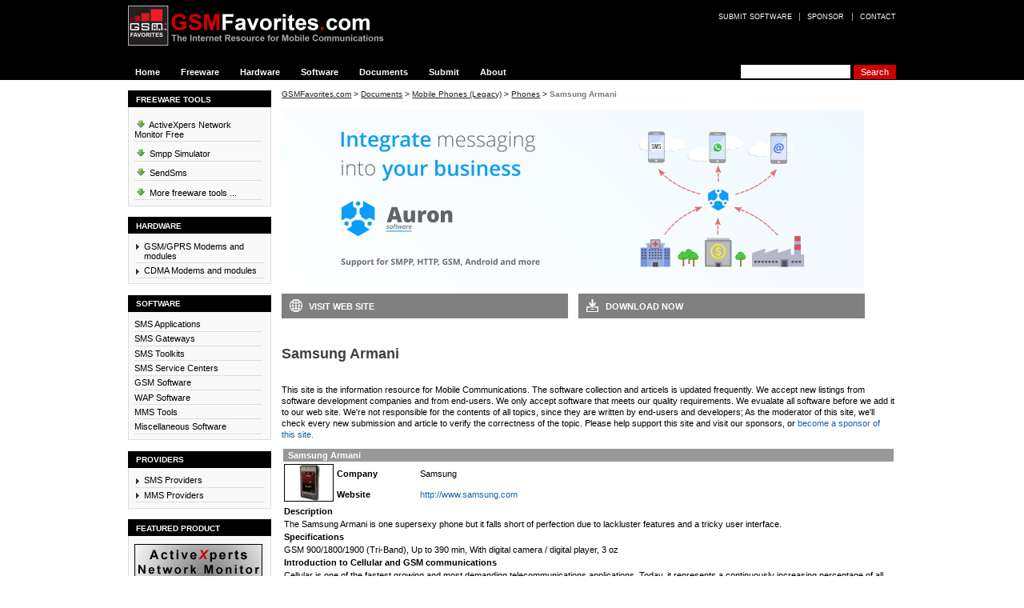

--- FILE ---
content_type: text/html
request_url: https://www.gsmfavorites.com/documents/mobiles/phones/0371/
body_size: 28446
content:
<!DOCTYPE html PUBLIC "-//W3C//DTD XHTML 1.0 Strict//EN" "http://www.w3.org/TR/xhtml1/DTD/xhtml1-strict.dtd"><html>  <head>
  <title>Samsung Armani and Auron SMS Component Software</title>
  <meta name="keywords" content="gsm,sms,gprs,multimedia,software,tools,utilities,pager,paging,vodafone,ericsson,motorola" />
  <meta name="description" content="Mobile cellular phones, including Sony, Ericsson, Nokia, Siemens, Samsung, HTC, Apple, T-Mobile, Asus and more.Compatible with Auron SMS Component Software. Samples included for ASP .NET, MicrosoftVisual Studio, Visual Basic/CSharp .NET, Java, Borland Delphi, Borland C++ builder and more." />
  <meta name="viewport" content="width=device-width, initial-scale=1.0" />
  <meta http-equiv="Content-Type" content="text/html; charset=utf-8" />
  <meta http-equiv="X-UA-Compatible" content="IE=edge" />
  
  <link rel="shortcut icon" href="/favicon.ico" type="image/x-icon"/>
  <link rel="stylesheet" type="text/css" href="/resources/css/gsmfavorites.css" media="screen" />
  <link rel="stylesheet" type="text/css" href="/resources/css/gsmfavorites_print.css" media="print" />
  <link rel="stylesheet" type="text/css" href="/resources/css/gsmfavorites_responsive.css" media="screen" />
  <link rel="stylesheet" type="text/css" href="/resources/css/colorbox.css" media="screen" />

  <script type="text/javascript" src="/resources/js/jquery-1.3.2.min.js"></script>
  <script type="text/javascript" src="/resources/js/jquery.colorbox.js"></script>
  <script type="text/javascript" src="/resources/js/gsmfavorites.js"></script>
  <script type="text/javascript" src="/resources/js/gsmfavorites_responsive.js"></script>
  
    </head>  <body>    <div id="ax_wrapper">              <div id="ax_header" class="ax_clear">        <div id="ax_header_inner" class="ax_clear">          <div id="ax_headernav" class="ax_clear">            <h3 class="ax_nocss">Shortcut Menu</h3>            <ul class="ax_clear">              <li class="ax_first"><a href="/contact/">Contact</a></li>              <li><a href="/sponsor/">Sponsor</a></li>              <li class="ax_last"><a href="/software/submit/">Submit software</a></li>            </ul>          </div><!-- /headernav -->          <div id="ax_branding">            <a href="/" title="GSMFavorites.com home page"><span class="ax_nocss">GSMFavorites.com</span></a>          </div><!-- /branding -->          <div id="ax_header_button" onClick="showHideMenu()">            <!-- ~EMPTY~ -->          </div><!-- /ax_header_button -->                    <div id="ax_printbranding"><!-- reserved for logo img --></div>          <p id="ax_skiptocontents" class="ax_nocss"><a href="#page" title="Skip">Skip</a></p>        </div><!-- /header inner -->      </div><!-- /header -->      <div id="ax_navigation" class="ax_clear">        <div id="ax_navigation_inner">          <p class="ax_nocss">Main Navigation</p>          <ul id="ax_mainnav" class="ax_clear">            <li><a href="/">Home</a></li>            <li><a href="/freeware/">Freeware</a></li>            <li><a href="/hardware/">Hardware</a><span onclick="showHideSubMenu('#ax_menuitem_products')">&nbsp;</span>              <ul id="ax_menuitem_products">                <li><a href="/gsmhardware/#modems">GSM/GPRS Modems</a></li>                <li><a href="/gsmhardware/#modules">GSM/GPRS Modules</a></li>                <li><a href="/cdmahardware/#modems">CDMA Modems</a></li>                <li><a href="/cdmahardware/#modules">CDMA Modules</a></li>              </ul>            </li>            <li><a href="/software/">Software</a><span onclick="showHideSubMenu('#ax_menuitem_software')">&nbsp;</span>              <ul id="ax_menuitem_software">                <li><a href="/software/smsapp/">SMS Applications</a></li>                <li><a href="/software/smsgw/">SMS Gateways</a></li>                <li><a href="/software/smstoolkit/">SMS Toolkits</a></li>                <li><a href="/software/smsc/">SMS Service Centers</a></li>                <li><a href="/software/gsm/">GSM Software</a></li>                <li><a href="/software/wap/">WAP Software</a></li>                <li><a href="/software/mmstools/">MMS Tools</a></li>                <li><a href="/software/miscellaneous/">Miscellaneous Software</a></li>              </ul>            </li>            <li><a href="/documents/">Documents</a><span onclick="showHideSubMenu('#ax_menuitem_documents')">&nbsp;</span>              <ul id="ax_menuitem_documents">                <li><a href="/documents/introduction/">Introduction to GSM</a></li>                <li><a href="/documents/bluetooth/">Bluetooth</a></li>                <li><a href="/documents/glossary/">Glossaries</a></li>                <li><a href="/documents/gprs/">GPRS</a></li>                <li><a href="/documents/java/">Java</a></li>                <li><a href="/documents/mms/">MMS</a></li>                <li><a href="/documents/mobiles/">Mobile Phones</a></li>                <li><a href="/documents/sms/">SMS</a></li>                <li><a href="/documents/rfcs/">RFC's</a></li>                <li><a href="/documents/wap/">WAP</a></li>              </ul>            </li>            <li><a href="/submit/">Submit</a><span onclick="showHideSubMenu('#ax_menuitem_submit')">&nbsp;</span>              <ul id="ax_menuitem_submit">                <li><a href="/software/submit/">Submit Software</a></li>                <li><a href="/articles/submit/">Submit Article</a></li>              </ul>            </li>                        <li><a href="/sponsor/">About</a><span onclick="showHideSubMenu('#ax_menuitem_about')">&nbsp;</span>              <ul id="ax_menuitem_about">                <li><a href="/sponsor/">Sponsor</a></li>                <li><a href="/linktous/">Link to us</a></li>                <li><a href="/contact/">Contact us</a></li>              </ul>            </li>          </ul>                   <div id="ax_quicksearch">            <form name="formSearch" action="/inc/Default.asp" method="post">              <input class="ax_inputfield" type="text" maxlength="255" name="txtQuery" />              <input class="ax_button" type="submit" id="ax_btn" name="btnSearch" value="Search" />            </form>          </div><!-- /quicksearch -->        </div><!-- /navigation_inner -->        </div><!-- /navigation -->              <div id="ax_contents" class="ax_clear">        <div id="ax_contents_inner">          <div id="ax_sidebar">            


  <div class="ax_subnav ax_clear">
    <h3><span><b>Freeware Tools</b></span></h3>
    <ul>
    
      <li><a href="/freeware/?idProduct=0"><img src="/resources/img/icons/download_small.png" />&nbsp;ActiveXpers Network Monitor Free</a></li>        
       
      <li><a href="/freeware/?idProduct=109"><img src="/resources/img/icons/download_small.png" />&nbsp;Smpp Simulator</a></li>        
       
      <li><a href="/freeware/?idProduct=102"><img src="/resources/img/icons/download_small.png" />&nbsp;SendSms</a></li>        
         
      <li><a href="/freeware/"><img src="/resources/img/icons/download_small.png" />&nbsp;More freeware tools ...</a></li>        
    </ul>
  </div><!-- /mainnav -->  
      
      
  <!-- ////////////////////////////////////////////////////////////////////////////////////////////////////////////////////////////////////////////////////// -->
  <div class="ax_harmonica ax_clear">
    <h3><span>Hardware</span></h3>
    <dl>
      <dt><a href="#gsmhardware">GSM/GPRS Modems and modules</a></dt>    
      <dd>
        <ul>
          <li><a href="/gsmhardware/#modems">List of GSM/GPRS Modems</a></li>
          <li><a href="/gsmhardware/#modules">List of GSM/GPRS Modules</a></li>
        </ul>
      </dd>
      <dt><a href="#gsmhardware">CDMA Modems and modules</a></dt>    
      <dd>
        <ul>
          <li><a href="/cdmahardware/#modems">List of CDMA Modems</a></li>
          <li><a href="/cdmahardware/#modules">List of CDMA Modules</a></li>
        </ul>
      </dd>
    </dl>
  </div><!-- /harmonica -->


  <!-- ////////////////////////////////////////////////////////////////////////////////////////////////////////////////////////////////////////////////////// -->
  <div class="ax_subnav ax_clear">
    <h3><span>Software</span></h3>
    <ul> 
      <li><a href="/software/smsapp/">SMS Applications</a></li>  
      <li><a href="/software/smsgw/">SMS Gateways</a></li>   
      <li><a href="/software/smstoolkit/">SMS Toolkits</a></li>
      <li><a href="/software/smsc/">SMS Service Centers</a></li>
      <li><a href="/software/gsm/">GSM Software</a></li>
      <li><a href="/software/wap/">WAP Software</a></li>
      <li><a href="/software/mmstools/">MMS Tools</a></li>
      <li><a href="/software/miscellaneous/">Miscellaneous Software</a></li>
    </ul>
  </div><!-- /harmonica -->
  
  <!-- ////////////////////////////////////////////////////////////////////////////////////////////////////////////////////////////////////////////////////// -->
  <div class="ax_harmonica ax_clear">
    <h3><span>Providers</span></h3>
    <dl>
      <dt><a href="/providers/sms">SMS Providers</a></dt>
      <dd>
        <ul>
          <li><a href="/providers/sms/introduction/">Introduction</a></li>
          <li><a href="/providers/sms/high/">Bulk SMS Providers</a></li>
          <li><a href="/providers/sms/low/">Dial-up SMS Providers</a></li>
        </ul>
      </dd>
      <dt><a href="/providers/mms">MMS Providers</a></dt>
      <dd>
        <ul>
          <li><a href="/providers/mms/introduction/">Introduction</a></li>
          <li><a href="/providers/mms/mm1/">MM1/GPRS Providers</a></li>
        </ul>
      </dd>
    </dl>
    
  </div><!-- /general -->
    
  <!-- ////////////////////////////////////////////////////////////////////////////////////////////////////////////////////////////////////////////////////// -->
  <div class="ax_subnav ax_clear">
    <h3><span>Featured Product</span></h3>
    <ul>
      <li>
        <a href="https://www.activexperts.com/network-monitor/" target="_blank" class="ax_speca">
        <img width="160" height="80" border="0" align="left" src="/banners/images/activexperts-network-monitor-160x80-1.gif" />
      </a>  
      </li>
    </ul>
  </div><!-- /general -->  

  
   
  <!-- ////////////////////////////////////////////////////////////////////////////////////////////////////////////////////////////////////////////////////// -->
  <div class="ax_harmonica ax_clear">
    <h3><span>Documents</span></h3>
    <dl>
      <dt><a href="#documents/introduction">Introductions to GSM</a></dt>
      <dd>
        <ul>
          <li><a href="/documents/introduction/mobile/">Mobile Communications</a></li>
          <li><a href="/documents/introduction/gsm/">GSM Communications</a></li>
        </ul>
      </dd>
      
      <dt><a href="#documents/bluetooth">Bluetooth</a></dt>
      <dd>
        <ul>
          <li><a href="/documents/bluetooth/introduction/">Introduction to Blootooth</a></li>
          <li><a href="/documents/bluetooth/history/">History of Bluetooth</a></li>
          <li><a href="/documents/bluetooth/works/">How Bluetooth works</a></li>
          <li><a href="/documents/bluetooth/radio/">Bluetooth Short Range Radio</a></li>
          <li><a href="/documents/bluetooth/compared/">Compared to wireless</a></li>
          <li><a href="/documents/bluetooth/faq/">Bluetooth FAQ</a></li>
        </ul>
      </dd>

      <dt><a href="#documents/glossary">Glossaries</a></dt>
      <dd>
        <ul>
          <li><a href="/documents/glossary/smsgsm/">SMS and GSM Glossary</a></li>
          <li><a href="/documents/glossary/mobile/">Mobile Communications</a></li>
          <li><a href="/documents/glossary/mobilede/">Mobile Communications (DE)</a></li>
        </ul>
      </dd>

      <dt><a href="#documents/gprs">GPRS</a></dt>
      <dd>
        <ul>
          <li><a href="/documents/gprs/">Introduction to GPRS</a></li>
        </ul>
      </dd>

      <dt><a href="#documents/java">Java</a></dt>
      <dd>
        <ul>
          <li><a href="/documents/java/tutorial/">Java Tutorial</a></li>
          <li><a href="/documents/java/samples/">Java Samples (1)</a></li>
          <li><a href="/documents/java/samples2/">Java Samples (2)</a></li>
        </ul>
      </dd>

      <dt><a href="#documents/mms">MMS</a></dt>
      <dd>
        <ul>
          <li><a href="/documents/mms/">Introduction to MMS</a></li>
        </ul>
      </dd>

      <dt><a href="#documents/mobiles">Mobile Phones</a></dt>
      <dd>
        <ul>
          <li><a href="/documents/mobiles-2012/">List of mobile phones</a></li>
           <li><a href="/documents/mobiles/">List of mobile phones(Legacy)</a></li>
        </ul>
      </dd>

      <dt><a href="/documents/sms">SMS</a></dt>
      <dd>
        <ul>
          <li><a href="/documents/sms/introduction/">Introduction</a></li>
          <li><a href="/documents/sms/pdutext/">PDU and Text Mode</a></li>
          <li><a href="/documents/sms/packetformat/">SMS Packet Format</a></li>
          <li><a href="/documents/sms/tap/">SMS TAP protocol</a></li>
          <li><a href="/documents/sms/faq/">Faq and Glossary</a></li>
          <li><a href="/documents/sms/smscintro/">SMSC Introduction</a></li>
        </ul>
      </dd>

      <dt><a href="/#documents/rfcs">RFC's</a></dt>
      <dd>
        <ul>
          <li><a href="/documents/rfcs/">List of RFC's</a></li>
        </ul>
      </dd>
      
      <dt><a href="#documents/wap">WAP</a></dt>
      <dd>
        <ul>
          <li><a href="/documents/wap/">Introduction to WAP</a></li>
        </ul>
      </dd>

    </dl>
    
  </div><!-- /general -->

  <!-- ////////////////////////////////////////////////////////////////////////////////////////////////////////////////////////////////////////////////////// -->
  <div class="ax_subnav ax_clear">
    <h3><span>Articles &amp;</span></h3>
    <h3><span>Press Releases</span></h3>
    <ul>
      <li><a href="/articles/">Articles</a></li>
      <li><a href="/press/">Press releases</a></li>
    </ul>
  </div><!-- /general -->


          </div>          <div id="ax_page">                        <div id="ax_crumbtrail" class="ax_clear">              <p class="ax_nocss">You are here:</p>              <a href="/"> <u>GSMFavorites.com</u></a> > <a href="/documents/"> <u>Documents</u></a> > <a href="/documents/mobiles/"> <u>Mobile Phones (Legacy)</u></a> > <a href="/documents/mobiles/phones/"> <u>Phones</u></a> > <b>Samsung Armani</b>            </div><!-- /crumbtrail -->                        <!-- /// P A G E   O P E N /// -->            

  <div class="ax_downloads ax_clear">
  
    <a href="https://www.auronsoftware.com/products/sms-server/" target="_blank">
      <img src="/banners/images/008-728x224.jpg" alt="" />
      
    </a>
      
    
    <ul>
      
        <li class="ax_btmanualhtm"><a target="_blank" href="https://www.auronsoftware.com/products/sms-server/">Visit Web Site</a></li>
      
        <li class="ax_btdownload last"><a target="_blank" href="https://www.auronsoftware.com/download/">Download Now</a></li>
      
    </ul>  
    
  </div><!-- /downloads -->



<h1>Samsung Armani</h1>


  <p>
  This site is the information resource for Mobile Communications.
  The software collection and articels is updated frequently. We accept new listings from software development companies and from end-users. We only accept software that meets our quality requirements. We evualate all software before we add it to our web site. We're not responsible for the contents of all topics, since they are written by end-users and developers; As the moderator of this site, we'll check every new submission and article to verify the correctness of the topic.
  Please help support this site and visit our sponsors, or <a href="/sponsor">become a sponsor of this site.</a>
  </p>

  <table>		
    <thead>
      <tr>
        <th colspan="3">
          Samsung Armani
        </th>
      </tr>
    </thead>
			
    <tbody>
      <tr>
        <td width="61" height="45" rowspan="3">
          <img src="/images/mobiles/76cca7b3-0760-409d-91d1-dacc0a7ed005.jpg" alt="images" border="1" />
        </td>
        
      </tr>
      <tr>
        <th width="100">Company</th>  <td>Samsung</td>
      </tr>	
      <tr>
        
        <th>Website</th>  <td><a href="http://www.samsung.com" target="_blank">http://www.samsung.com</a></td>
        
      </tr>	

      <tr><th colspan="3">Description</th></tr>
      <tr><td colspan="3"> The Samsung Armani is one supersexy phone but it falls short of perfection due to lackluster features and a tricky user interface.</td></tr>

      <tr><th colspan="3">Specifications</th></tr>
      <tr><td colspan="3"> GSM 900/1800/1900 (Tri-Band), Up to 390 min, With digital camera / digital player, 3 oz</td></tr>

      <tr><th colspan="3">Introduction to Cellular and GSM communications</th></tr>
      <tr>
        <td colspan="3">
        Cellular is one of the fastest growing and most demanding telecommunications applications. Today, it represents a continuously 
        increasing percentage of all new telephone subscriptions around the world. Currently there are more than 45 million cellular 
        subscribers worldwide, and nearly 50 percent of those subscribers are located in the United States. It is forecasted that 
        cellular systems using a digital technology will become the universal method of telecommunications. By the year 2005, 
        forecasters predict that there will be more than 100 million cellular subscribers worldwide.<br>
        <a href="/documents/introduction">More &raquo;</a>
        </td>
      </tr>
      
      <tr><th colspan="3">GSM/GPRS modems and modules</th></tr>
      <tr>
        <td colspan="3">
        A GSM modem is a wireless modem that works with a GSM wireless network. A wireless modem behaves like a dial-up modem. The 
        main difference between them is that a dial-up modem sends and receives data through a fixed telephone line while a wireless 
        modem sends and receives data through radio waves. A GSM modem can be an external device or a PC Card / PCMCIA Card. 
        Typically, an external GSM modem is connected to a computer through a serial cable or a USB cable. A GSM modem in the form 
        of a PC Card / PCMCIA Card is designed for use with a laptop computer. It should be inserted into one of the PC Card / PCMCIA 
        Card slots of a laptop computer. Like a GSM mobile phone, a GSM modem requires a SIM card from a wireless carrier in order to 
        operate.<br>
        <a href="/gsmhardware">More &raquo;</a>
        </td>
      </tr>

      <tr><th colspan="3">Mobile Phones</th></tr>
      <tr>
        <td colspan="3">
        Cellular phone customers clearly have many different service choices that they did not have several years ago. Furthermore, it 
        is inevitable that as the technology evolves, the quality of service will increase and the equipment cost will decrease. Older 
        technologies will become cheaper as newer technologies are introduced to the global market.<br>
        <a href="/documents/mobiles">More &raquo;</a>
        </td>
      </tr>	

      <tr><th colspan="3">Short Message Service (SMS)</th></tr>
      <tr>
        <td colspan="3">
        The Short Message Service (SMS) allows text messages to be sent and received to and from mobile telephones. The text can 
        comprise words or numbers or an alphanumeric combination. SMS was created as part of the GSM Phase 1 standard. The first short 
        message is believed to have been sent in December 1992 from a PC to a mobile phone on the Vodafone GSM network in the UK. Each 
        short message is up to 160 characters in length when Latin alphabets are used, and 70 characters in length when non-Latin 
        alphabets such as Arabic and Chinese are used.<br>
        <a href="/documents/sms">More &raquo;</a>
        </td>
      </tr>	

      <tr><th colspan="3">Multimedia Messaging Service (MMS)</th></tr>
      <tr>
        <td colspan="3">
        Multimedia Messaging Service (MMS) is also called media messaging and picture messaging. The range of names are matched only 
        by the range of possibilities that mms gives the user. It is now possible to send photos, sound and animations to other mobile 
        users. no longer will you have to use a :-) face to show your happiness. You can simply take a picture and send it to a friend 
        with a compatible mobile.<br>				
        <a href="/documents/mms">More &raquo;</a>
        </td>
      </tr>	
      
      <tr><th colspan="3">SMS and MMS Providers</th></tr>
      <tr>
        <td colspan="3">
        SMS messages are transferred between mobile phones via a Short Message Service Center. The SMSC is software that resides in 
        the operators network and manages the processes including queuing the messages, billing the sender and returning receipts if 
        necessary.
        An MMS message can contain any combination of graphics, photographic imagery and audio. Multimedia Messaging Service (MMS) is 
        an end-to-end solution enabling operators to deliver a rich MMS experience to customers.<br>				
        <a href="/providers">More &raquo;</a>
        </td>
      </tr>

      <tr><th colspan="3">General Packet Radio Service (GPRS)</th></tr>
      <tr>
        <td colspan="3">
        General Packet Radio Service (GPRS) enabled networks offer 'always-on', high capacity, internet-based content and packet-based 
        data services. By being 'always-on', users do not need to dial up for internet access like they do when using wap. This 
        enables services such as colour internet browsing, e-mail on the move, powerful visual communications, multimedia messages 
        and location-based services all through the handset. Although not as powerful as 3g, gprs offers a cost effective alternative 
        that can transform the world of communication.<br>				
        <a href="/documents/gprs">More &raquo;</a>
        </td>
      </tr>	
      
      <tr><th colspan="3">Bluetooth</th></tr>
      <tr>
        <td colspan="3">
        Bluetooth wireless technology revolutionizes the communication market by providing freedom from wired connections, in effect 
        creating a world without wires. This technology enables users to link between computers, mobile phones, portable handheld 
        devices, and provide connectivity to the internet.<br>					
        <a href="/documents/bluetooth">More &raquo;</a>
        </td>
      </tr>	

      <tr><th colspan="3">Java</th></tr>
      <tr>
        <td colspan="3">
        Java is a computer language and software platform (like windows, for example). the benefit of java applications is can be 
        created on one device but used on a variety of others such as computers, television and mobile phones. With classic arcade and 
        latest title games now available for java enabled phones, mobile phones have been transformed in to much more than a 
        communication device.<br>			
        <a href="/documents/java">More &raquo;</a>
        </td>
      </tr>

      <tr><th colspan="3">Mobile Communications Software</th></tr>
      <tr>
        <td colspan="3">
        There are many mobile communication software packages available today. We collected the best software and grouped them in 
        different cateogries<br>	
        <a href="/software">More &raquo;</a>
        </td>
      </tr>
    </tbody>
  </table>
		
	            <!-- /// P A G E   C L O S E /// -->                    </div><!-- /page -->        </div><!-- /contents_inner -->      </div><!-- /contents -->            <div id="ax_footer">        <div id="ax_footer_inner">          <div id="ax_footer_content">            <div class="ax_column">              <p><b>Featured Products</b></p>              <ul>                <li><a href="https://www.auronsoftware.com/products/sms-server/" target="_blank"><span style="color: #096efb;">Auron</span> SMS Server</a></li>                <li><a href="https://www.auronsoftware.com/products/sms-component/" target="_blank"><span style="color: #096efb;">Auron</span> SMS Component</a></li>                <li><a href="https://www.activexperts.com/serial-port-component/" target="_blank">Active<span class="ax_x">X</span>perts Serial Port Component</a></li>                <li><a href="http://www.bulksms.com/countries/u/united-kingdom" target="_blank">Bulk SMS Gateway</a></li>              </ul>              <p><b>Bulk SMS Gateway</b></p>              <ul>                <li><a href="http://www.bulksms.com/countries/u/united-kingdom" target="_blank">SMS Gateway UK</a></li>              </ul>            </div><!-- /ax_column -->                        <div class="ax_column">              <p><b>Resources</b></p>              <ul>                <li><a href="/software/submit/">Submit Software</a></li>                <li><a href="/articles/submit/">Submit Article</a></li>              </ul>            </div><!-- /ax_column -->            <div class="ax_column">              <p><b>Related websites</b></p>              <ul>                <li>                  <a target="_blank" href="https://www.adminfavorites.com/">AdminFavorites.com</a><br />                  <small>Internet resource for ICT administrators and operators.</small>                </li>                <li>                  <a target="_blank" href="https://www.monitortools.com/">MonitorTools.com</a><br />                  <small>Internet resource for ICT administrators and operators.</small>                </li>                <li>                  <a target="_blank" href="https://www.smssolutions.net/">SMSSolutions.net</a><br />                  <small>Internet resource for mobile communication software.</small>                </li>              </ul>            </div><!-- /ax_column -->                        <div class="ax_column">              <p><b>&nbsp;</b></p>              <ul>                <li>                  <a target="_blank" href="https://www.windowsdevelopment.com/">WindowsDevelopment.com</a><br />                  <small>Internet Resource for Windows development software.</small>                </li>                <li>                  <a target="_blank" href="https://www.windowsmanagement.com/">WindowsManagement.com</a><br />                  <small>Internet Resource for Windows management software.</small>                </li>                <li>                  <a target="_blank" href="https://www.windowsshareware.com/">WindowsShareware.com</a><br />                  <small>Internet Resource for Windows shareware software.</small>                </li>                <li>                  <a target="_blank" href="https://www.windowstoolkits.com/">WindowsToolkits.com</a><br />                  <small>Internet Resource for Windows toolkit software.</small>                </li>              </ul>            </div><!-- /ax_column -->                                  </div><!-- /ax_footer_content -->                    <div id="ax_footer_menu">            <p class="ax_nocss">Footer Navigation</p>            <ul>              <li class="ax_first"><a href="/contact/">Contact Us</a></li>              <li><a href="/sitemap/">Sitemap</a></li>              <li><a href="/termsofuse/">Terms of Use</a></li>              <li><a href="/privacypolicy/">Privacy Policy</a></li>              <li class="ax_last">&copy; 1995-2026                 <a href="#header" title="Top"><b>GSM<span id="ax_brandingtext">Favorites</span>.com</b></a>                 All rights reserved.</li>            </ul>          </div><!-- /footernav -->          <div id="ax_developedby"><a href="http://www.gxpmedia.com/" target="_blank">Developed by GXPMEDIA.COM</a></div><!-- /ax_developedby -->                            </div><!-- /ax_footer_inner -->      </div><!-- /footer -->          </div><!-- Wrapper -->  </body> </html>

--- FILE ---
content_type: text/css
request_url: https://www.gsmfavorites.com/resources/css/gsmfavorites.css
body_size: 30788
content:
body {
  padding:0; 
  margin:0;
  text-align:center; /* center IE5.5 > */
  font:83% Verdana, Arial, Helvetica, sans-serif;
  background:#fff;
  
  /* Fixes for mobile browsers text size */
  -webkit-text-size-adjust: 100%;
  -moz-text-size-adjust: 100%;
  -ms-text-size-adjust: 100%;
  text-size-adjust: 100%;    
}


/* === RESETS ====================================================== */
.ax_nocss { display:none; }

a img {
  color:#000;
  border:0;
  padding:0;
} /* set image border to zero */

a:active,
a:focus { outline:0; } /* remove firefox link border */

textarea { overflow:auto; } /* remove textarea scrollbar in ie */

* html table { font-size: 100%; } /* for IE 5.5 */

#ax_page a[name] { padding:0; } /* firefox 3 / safari 3 */

#ax_printbranding { display:none; }

.ax_clear { min-height:0; }

.ax_clear:after {
  content:".";
  display:block;
  clear:both;
  visibility:hidden;
  height:0;
  line-height:0%;
}

* html .ax_clear { height:1%; }

/* //////////////////////////////////////////////////////////////////////////////////////////////////// */

/* === WRAPPER ===================================================== */

#ax_wrapper {
  margin:0 auto;
  padding:0; 
  width:100%;
  text-align:left;
}

/* === HEADER ====================================================== */

#ax_header {
  margin:0;
  padding:0; 
  height:80px;
  background:#000;
}

#ax_header_inner {
  margin:0 auto;
  padding:0; 
  width:960px;
}

h1#ax_branding { 
  display:inline;
  float:left; 
  margin:0;
  padding:.4em 0 0 0; 
}

#ax_branding a {
  float:left;
  display:block;
  margin:.5em 0;
  padding:0; 
  width:350px; 
  height:50px;
  font-weight:normal;
  text-decoration:none;
  background:url("/resources/img/branding.png") no-repeat;
}

/* === HEADER MENU ================================================= */

#ax_headernav {
  display:inline;
  float:right; 
  margin:.7em 0;
  padding:.5em 0 .65em; 
  width:25em;
  text-transform:uppercase;
  background:url("../img/mininav_bg.png") no-repeat scroll 100% 
}

#ax_headernav ul,
#ax_headernav li {
  display:inline;
  float:right; 
  margin:0;
  padding:0; 
}

#ax_headernav a {
  display:block;
  margin:0;
  padding:0 1em; 
  color:#fff;
  font-size:.7em;
  text-decoration:none;
  border-left:1px solid #999;
}

#ax_headernav li.ax_first a { 
  padding:0 0 0 1em;
}

#ax_headernav li.ax_last a { 
  border:none; 
}

#ax_headernav a:hover { 
  text-decoration:underline; 
}


/* === NAVIGATION ================================================== */

#ax_navigation {
  margin:0;
  position:relative;
  background:#000;
}

#ax_navigation_inner {
  margin:0 auto;
  width:960px;
}

ul#ax_mainnav {
  display:inline;
  float:left; 
  clear:both;
  margin:0;
  padding:0; 
  font-size:.85em;
  font-family:Arial, Verdana, Helvetica, Sans;
}

#ax_mainnav ul {
  display:inline;
  float:left; 
  margin:0;
  padding:0; 
}

#ax_mainnav li {
  display:inline;
  float:left; 
  margin:0 .5em 0 0;
  padding:0; 
}

#ax_mainnav li.ax_last { 
  background:none; 
}

#ax_mainnav a {
  display:block;
  margin:0;
  padding:.35em 1em .35em .8em; 
  text-align:center;
  font-weight:normal;
  text-decoration:none;
  font-weight:bold;
  color:#fff;
}

#ax_mainnav span {
display:none;
 
}

#ax_mainnav span.ax_mobile {
  height:0;
  display:none;
}

#ax_mainnav a:hover {
  background:#c00;
}

#ax_mainnav li.ax_last a {
  border-right:none; 
}

#ax_mainnav li ul {
  padding:.5em; 
  margin:0;
  position:absolute;
  visibility:hidden;
  font-size:.95em;
  color:#333;
  border-left:1px solid #ddd;
  border-right:1px solid #ddd;
  border-bottom:1px solid #ddd;
  background:#f9f9f9;
}

#ax_mainnav li:hover ul { 
  display:block; 
}

#ax_mainnav li ul li { 
  display:inline;
  float:none; 
  margin:0;
  padding:0; 
  color:#333;
}

#ax_mainnav .ax_title { 
  font-weight:bold; 
  list-style-type:none;
}

#ax_mainnav li ul li a {
  margin:0;
  padding:.2em .5em; 
  width:12em;
  font-weight:normal;
  color:#000;
  background:#none;
  text-align:left;
}

#ax_mainnav li ul li a:hover,
#ax_mainnav li.ax_last ul li a:hover {
  color:#335473;
  background:#dfe4f7;
  text-decoration:none;
}


/* === QUICKSEARCH ================================================= */

#ax_quicksearch {
  display:inline; 
  float:right;
  margin:.1em 0 0 0;
}

#ax_quicksearch form {
  padding:0; margin:0;
}

#ax_quicksearch .ax_inputfield {
  width:10em;
  font-size:1em;
  border:0 none;
  background:#fff;
}

#ax_quicksearch .ax_button {
  padding:.1em;
  margin:0;
  color:#fff;
  font-size:0.8em;
  width:5em;
  height:1.7em;
  border:1px solid #c00;
  vertical-align:top;
  background:#c00;
  cursor:pointer;
}

#ax_quicksearch .ax_button:active, 
#ax_quicksearch .ax_button:hover {
  border:1px solid #909090;
  background:#909090;
}

/* === CONTENTS ==================================================== */

#ax_contents {
  padding:0 0 1em 0; 
  margin:0;
  min-height:50em;
}

#ax_contents_inner {
  margin:0 auto;
  width:960px;
}

#ax_contents h1,
#ax_contents h2 { 
  font-weight:normal;
}


/* === CONTENT ================================================= */

#ax_content { 
  background:url("../img/page_bg.png") repeat-x; 
}


/* === SIDEBAR ===================================================== */

#ax_sidebar {
  clear:both;
  display:inline;
  float:left; 
  margin:0;
  padding:0; 
  width:13.5em;
}

#ax_sidebar h3 {
  margin:0;
  padding:.5em 1em .5em 0; 
  font-size:.78em;
  background:#000;
  text-transform:uppercase;
}

#ax_sidebar h3 span {
  padding:.25em 0 .25em 1em;
  color:#fff;
}


/* === HARMONICA =================================================== */

.ax_harmonica {
  padding:0; 
  margin:1em 0 0 0;
  background:#FFF;
}

.ax_harmonica dl {
font-weight:normal;
  margin:0;
  padding:.5em .2em; 
  border-left:1px solid #ddd; 
  border-right:1px solid #ddd;
  border-bottom:1px solid #ddd;   
  background:#f9f9f9;  
}

.ax_harmonica dt {
  margin:0 .5em;
  padding:0 0 0 1em; 
  font-size:.8em;
  background:url("../img/bullet3.png") 0 .3em no-repeat;
  border-bottom:1px solid #ddd;
}

.ax_special{
  background:none;
  border-left:1px solid #ccc;
  border-right:1px solid #ccc;
  border-bottom:1px solid #ccc;
  text-align:center;
}


.ax_harmonica dt a {
  display:block;
  padding:0; 
  margin:.25em 0;
  font-weight:normal;
  cursor:pointer;
  color:#000;
  text-decoration:none;
}

.ax_harmonica dt a:hover {
  color:#c00;
  text-decoration:none;
  background:#e5e5e5;
}

.ax_harmonica dd { 
  padding:0;
  margin:0; 
}

.ax_harmonica dd ul {
  padding:0; 
  margin:0;
  list-style-type:none;
  border-bottom:1px solid #ddd;
}

.ax_harmonica  dd ul li { 
  padding:0 0 0 1.5em;
  margin:0;
}

.ax_harmonica  dd ul li a {
  color:#c00;
  text-decoration:none;
  font-size:.8em;
}

.ax_harmonica  dd ul li a:hover {
  color:#000;
  text-decoration:underline;
}


/* === SUBNAV ====================================================== */

.ax_subnav {
  padding:0; 
  margin:1em 0;
  background:#FFF;
}

.ax_subnav ul {
  float:left; 
  display:inline;
  padding:.5em 0 .5em .5em; 
  margin:0;
  width:95%;
  border-left:1px solid #ddd; 
  border-right:1px solid #ddd;
  border-bottom:1px solid #ddd; 
  background:#f9f9f9;  
}

.ax_subnav li {
  float:left; 
  display:inline;
  padding:0; 
  margin:0;
  border-bottom:1px solid #ddd;
}

.ax_subnav li a {
  margin:.25em 0;
  display:block;
  width:15em;
  color:#000;
  text-decoration:none;
  font-size:.8em;
}

.ax_subnav li a:hover {
  color:#c00;
  text-decoration:none;
  background:#e5e5e5;
}


/* === PAGE ======================================================== */

#ax_page {
  float:right; 
  display:inline;
  padding:0; 
  margin:1em 0 0 0;
  width:68em;
  font-size:.85em;
}

#ax_page hr {
  border:0 none;
  border-top:1px solid #aaa;/*the border*/
  height:1px;/*whatever the total width of the border-top and border-bottom equal*/
}

#ax_page b { 
  color:#333; 
}

#ax_page b.ax_error {
  color:#c00;
}

#ax_page span.ax_error {
  color:#c00;
}

#ax_pagetitle {
  padding:0;
  margin:1em 0 0 0;
  color:#c00;
}

#ax_page h1 {
  padding:0;
  margin:1em 0 1em 0;
  color:#404040;
  font-size:1.6em;
  font-weight:bold;
  font-family:Arial, Verdana, Helvetica, sans-serif;
}

#ax_page h1.ax_landingtitle {
  display:inline;
  float:left;
  padding:0;
  margin:1em 0 .5em 0;
}

#ax_page span.ax_landingtitle {
  font-size:.8em;
  font-weight:bold;
}

#ax_page h2 {
  font-size:1.2em;
  margin:1.2em 0 .2em 0;
  color:#404040;
  font-weight:bold;
  font-family:Arial, Verdana, Helvetica, sans-serif;
}

#ax_page .ax_mainpage {
  background:url("../img/line.jpg") 0 70% repeat-x;
}

#ax_page h2.ax_mainpage {
  margin:1em 0 0 0;
  padding:0 0 .8em 0;
  background:url("../img/line.jpg") 0 70% repeat-x;
}

#ax_page h3.ax_mainpage {
  display:inline;
  color:#354451;
}

#ax_page h3.ax_mainpage a {
  color:#354451;
}

#ax_page h3.ax_mainpage a:hover{
  color:#1263AF;
}

#ax_page p.ax_mainpage {
  padding:0;
  height:1em;
}

#ax_page h2.ax_title a {
  display:block;
  width:350px;
  height:20px;
}

#ax_page h3 {
  margin:1em 0 .5em 0;
  color:#354451;
  font-size:1em;
}

#ax_page h3 a b {
  margin:1em 0 .2em 0;
  padding:0;
  text-decoration:none;
  color:#354451;
}

#ax_page h4 {
  margin:1.5em 0 1em 0;
  color:#354451;
  text-decoration: underline
}

#ax_page h5 {
  margin:1.5em 0 1em 0;
  font-weight:normal;
}  

#ax_page .ax_separator {
  display:block;
  margin:1em 0 0 0;
  height:15px;
}

#ax_page a {
  text-decoration:none;
  color:#1263AF;
}

#ax_page a:hover {
  text-decoration:underline;
}
/*
#ax_page a b{
  text-decoration:none;
  color:#1263AF;
}*/

#ax_page a b:hover{
  color:#1263AF;
  text-decoration:underline;
}

#ax_page .ax_sponsoredyes {
  color:#990000;
  font-weight:bold;
}

#ax_page .ax_sponsoredno {
  color:#007000;
  font-weight:bold;
}


#ax_page p {
  margin:0;
  padding:.8em 0 .8em 0;
  line-height:1.3em;
  color:#000;
}

#ax_page p.ax_tabs {
  margin:0 0 0 0;
  padding:0;
  line-height:1.3em;
  color:#000;
}

#ax_page .ax_more {
  color:#c00;
  font-weight:normal;
}

#ax_page .ax_form { 
  clear:both;
}

#ax_page ul,
#ax_page ol {
  padding:0;
  margin:.25em 0 1em 1.5em;
  list-style-type:none;
}

#ax_page ul li,
#ax_page ol li {
  padding:0 0 0 1em;
  margin:0;
  line-height:1.3em;
  background:url('../img/bullet.png') 0 .5em no-repeat;
}

#ax_page ul.ax_overview li a {
  padding:.15em 0;
  margin:0;
  font-weight:normal;
  text-decoration:none;
}

#ax_page ul.ax_overview li a:hover {
  color:#c00;
  text-decoration:underline;
}

#ax_page ul.ax_main_buttons { 
  margin:0; 
}

pre {
padding:.5em;
  margin:1em 0 2em 0;
  width:64em;/*62em/\*/
  color:#333;
  font-family:"Courier New", Courier, monospace;
  border:1px dashed #999;
  background:#fff;
  overflow:auto;
}

.ax_code {
  padding:.5em;
  margin:1em 0 2em 0;
  width:64em;/*62em/\*/
  color:#333;
  font-family:"Courier New", Courier, monospace;
  border:1px dashed #999;
  background:#feffca;
  overflow:auto;
}

/* === DOWNLOADS =================================================== */
#ax_page .ax_downloads { 
  float:left;
  display:block;
  margin:.3em 0 1em 0; 
  padding:0 0 1em 0; 
  width:100%;
}

#ax_page #ax_downloadsBottom {
  display:inline;
  float:left;
}

#ax_page .ax_downloads ul {
  float:left;
  margin:0 0 1em 0;
  width:100%;
}

#ax_page .ax_downloads li {
  float:left;
  margin:0 16px 0 0;
  padding:0;
  list-style-type:none;
  text-transform:uppercase;
  background:none;
  width:355px;
}

#ax_page .ax_downloads li.last {
  margin:0;
}

#ax_page .ax_downloads a { 
  float:left;
  line-height:20px;
  color:#fff;
  padding:0;
  width:88%;
}

#ax_page .ax_downloads .ax_btdownload a {
  padding:.5em 1em .5em 3em;
  font-weight:bold;
  background:#808080 url("../img/icons/icon_download16.png") 10px 7px no-repeat;
}

#ax_page .ax_downloads .ax_btdownload a:hover {
  text-decoration:none;
  background:#404040 url("../img/icons/icon_download16.png") 10px 7px no-repeat;
}

#ax_page .ax_downloads .ax_btmanualhtm a {
  padding:.5em 1em .5em 3em;
  font-weight:bold;
  background:#808080 url("../img/icons/icon_visit16.png") 10px 7px no-repeat;
}

#ax_page .ax_downloads .ax_btmanualhtm a:hover {
  text-decoration:none;
  background:#404040 url("../img/icons/icon_visit16.png") 10px 7px no-repeat;
}

#ax_page .ax_downloads .ax_btcloudtry a {
  padding:.5em 1em .5em 3em;
  font-weight:bold;
  background:#808080 url("../img/icons/icon_cloud16.png") 10px 7px no-repeat;
}

#ax_page .ax_downloads .ax_btcloudtry a:hover {
  text-decoration:none;
  background:#404040 url("../img/icons/icon_cloud16.png") 10px 7px no-repeat;
}

#ax_page .ax_downloads img {
  padding:0;
}

#ax_page dl {
  margin:1em 0 0 0;
}

#ax_page dd {
  margin:0 0 0 .5em;
  padding:0 0 0 1em;
  background:url("../img/bullet.png") 0 .5em no-repeat;
}


/* === CRUMBTRAIL ================================================== */

#ax_crumbtrail {
  padding:0; 
  margin:0 0 1em 0;
  min-height:0;
  font-size:.85em;
}

#ax_crumbtrail a {
  color:#222;
  text-decoration:none;
  line-height:1.4em;
}

#ax_crumbtrail a:hover {
  color:#c00;
  text-decoration:underline;
}

#ax_crumbtrail b { 
  color:#777;
}


/* === MENU ======================================================== */

h2#ax_tabstitle {
  padding:.1em 1em .1em 0; 
  margin:0;
  font-size:1em;
  font-weight:bold;
  background:#707070;
}

h2#ax_tabstitle span {
  padding:.1em 0 .1em 1em;
  color:#fff;
  background:#707070;
}

#ax_page #ax_tabs {
  min-height:27em;
  border-top:1px solid #aaa; 
  border-left:1px solid #aaa; 
  border-right:1px solid #aaa;
  border-bottom:1px solid #aaa;
  background:#fff url("../img/subnav_bg.png") 0 100% repeat-x;
}

#ax_page #ax_tabs ul {
  float:right; 
  display:inline;
  padding:0; 
  margin:0;
  width:16em;
}

#ax_page #ax_tabs li {
  float:right; 
  display:inline;
  padding:0; 
  margin:0;
  background:none;
}

#ax_page #ax_tabs ul.ax_sponsorlist {
  float:left; 
  padding:0 0 0 1em;
}

#ax_page #ax_tabs .ax_sponsorlist li {
  float:left; 
  display:inline;
  padding:0; 
  margin:0;
  padding:0 0 0 1em;
  background:url("../img/bullet.png") 0 .5em no-repeat;
  width:47em;
}

#ax_page #ax_tabs .ax_sponsorlist dd {
  margin:0 0 0 .5em;
  padding:0 0 0 1.2em;
  width:22em;
  background:none;
}

#ax_page #ax_tabs h2 {
  display:inline;
  margin:0;
  padding:0;
  font-size:1em;
  font-weight:bold;
}

#ax_page #ax_tabs h2 a{
  color:#444;
}

#ax_page #ax_tabs h3 {
  font-size:1em;
  margin:.2em 0;
  color:#222;
}

#ax_page #ax_tabs li a {
  display:block;
  padding:.5em .4em;
  width:14.5em;
  color:#000;
  text-decoration:none;
  border-top:1px solid #ccc; 
  border-left:1px solid #ccc;
  border-bottom:1px solid #ccc;   
  background:#eee;
}

#ax_page #ax_tabs li.ax_active a {
  color:#000000;
  font-weight:bold;
  border:1px solid transparent;
  background:none;
}

.ax_sponsorlist dl { 
  padding:0;
  margin:0; 
}

.ax_sponsorlist dt { 
  clear:both;
  float:left; 
  display:inline; 
  width:22em; 
  line-height:1.6em;
}

#ax_page .ax_sponsorlist dt a { 
  color:#333;
  font-weight:bold;
}

.ax_sponsorlist dd { 
  float:left; 
  display:inline; 
  padding:0; 
  margin:0; 
  line-height:1.6em;
}


/* === TABLE ======================================================= */
table {
  width:100%;
}

table thead th {
  padding:.2em 0 .2em .5em;
  color:#fff;
  background:#999;
}

table tbody td {
 
}


/* ===.ax_freeware ============================================================ */

#ax_page table.ax_freeware {
  border:none;
  margin:1.5em 0 0 0;
}

#ax_page table.ax_freeware tbody td {
  border:none;
}

#ax_page table.ax_freeware tbody td.ax_name {
  width:53em;
  color:#555;
  padding:.5em 0;
}

#ax_page table.ax_freeware tbody td.ax_name span {
  font-weight:bold;
  color:#444;
}

#ax_page table.ax_freeware tbody td.ax_version {
  text-align:right;
  vertical-align:bottom;
  width:7em;
  padding:0 0 .3em 0;
}

#ax_page table.ax_freeware tbody td.ax_size {
  vertical-align:top;
  text-align:right;
  width:5em;
  padding:.5em 0;
}

#ax_page table.ax_freeware tbody td.ax_download {
  padding:0;
  text-align:right;
  vertical-align:top;
  width:9em;
  padding:.5em .5em .5em 0;
}

#ax_page table.ax_freeware tbody td.ax_download div.ax_box a {
  color:#fff;
  padding:.5em;
  background:#26A334;
}

#ax_page table.ax_freeware tbody td.ax_download div.ax_box {
  float:right;
  font-weight:bold;
  color:#fff;
}

#ax_page table.ax_freeware tbody td.ax_download div.ax_box a:hover {
  background:#007F0E;
  text-decoration:none;
}

.ax_freeware_highlight {
  background:#ddd;
}

/* === TABLE ======================================================= */

#ax_page .ax_sponsorlist li a { 
  color:#333;
  font-weight:normal;
}

#ax_page .ax_content { 
  float:left; 
  display:inline;
  margin:0;
  padding:.6em 1em 1em 1em;
  width:46em;
}

#ax_page .ax_content h3 { 
  padding:0; 
  margin:0 0 1em 0;
  color:#c00;
}




/* === Software listing ============================================ */

#ax_page table.ax_softwarelisting {
  margin:1.5em 0;
  padding:0;
  border:1px solid #ddd;
  width:100%;
  background:#fafafa;
}

#ax_page table.ax_softwarelisting thead th {
  text-align:left;
  padding:0 .1em;
  background:none;
}

#ax_page table.ax_softwarelisting h3 {
  margin:0;
  padding:.3em;
  background:#D7D7D7;
  border:1px solid #fefefe;
  text-transform:uppercase;
}

#ax_page table.ax_softwarelisting h3 a {
  color:#222;
}

#ax_page table.ax_softwarelisting p{
  margin:0;
  padding:0;
  border-top:1px solid #999;
  
}

#ax_page table.ax_softwarelisting  td.ax_productdescription {
  border:none;
}


#ax_page table.ax_softwarelisting  td.ax_productdescription p{
  margin:0 .5em;
  padding:0;
  clear:both;
  border:none;
}


/* === Editor's pick =============================================== */


#ax_page table.ax_softwarelisting  td.ax_editorspickimage  {
  margin:0;
  padding:0;
  text-align:center;
  width:15%;
  border-bottom:1px solid #ccc;
}

#ax_page table.ax_softwarelisting  td.ax_editorspickimage p {
  padding:.5em .5em;
  border:none;
}


#ax_page table.ax_softwarelisting  td.ax_editorspickdescr {
  margin:0 .5em 0 0;
  border-bottom:1px solid #ccc;
}

#ax_page table.ax_softwarelisting  td.ax_editorspickdescr p {
  margin:0;
  padding:0 .5em 0 0;
  border:none;
}

#ax_page table.ax_softwarelisting  td {
  margin:0 .5em;
  padding:0;
}

#ax_page table.ax_softwarelisting  td p{
  margin:0 .5em;
  
}

/* === Download =================================================== */

#ax_page .ax_download { 
  padding:0; 
  margin:.3em 0 0 0; 
}

#ax_page .ax_download dl {
  padding:0 .5em;
  margin:0;
  list-style-type:none;
  border-top:1px solid #ccc;
  background:none;
}

#ax_page .ax_download dt {
  display:inline;
  font-weight:bold;
  float:left;
  width:14.6%;
  
  line-height:2em;
}

#ax_page .ax_download dd {
  padding:0; margin:0;
  list-style-type:none;
  background:none;
  display:inline;
  line-height:2em;
}

#ax_page .downloads dd.ax_pipeline {
  padding:0 1em;
}

#ax_page .ax_download a { 
  line-height:20px;
}

#ax_page .ax_download .ax_btdownload {
  background:url("../img/icons/icon_download.png") 0 2px no-repeat;
  font-weight:bold;
  padding:.25em 0 .25em 2em;
}

#ax_page .ax_download .ax_btmanualhtm {
  background:url("../img/icons/icon_htm.png") 0 2px no-repeat;
  font-weight:bold;
  padding:.25em 0 .25em 2em;
}

#ax_page .ax_download img {
  padding:0;
}


/* ===.ax_mainpage ==================================================== */

#ax_page table.ax_mainpage {
  border:1px solid #999;
  background:#fdfdfd;
}

#ax_page table.ax_mainpage:hover  {
  border:1px solid #777;
}

#ax_page table.ax_mainpage thead th {
  font-size:1.2em;
  color:#c00;
  border:none;
  background:#D7D7D7;
}

#ax_page table.ax_mainpage tbody td {
  padding:.5em;
  border:none;
  vertical-align:top;
  background:none;
}

#ax_page table.ax_mainpage tbody td.ax_download {
  padding:.2em .7em;
  border:none;
  background:none;
}

#ax_page table.ax_mainpage tbody td.ax_download  a {
  font-weight:bold;
  color:#c00;
}
#ax_page table.ax_mainpage tbody td.ax_download  a:hover {
  color:#1263AF;
}

#ax_page table.ax_mainpage img {
  text-align:center;
}

#ax_page table.ax_mainpage thead tr th a {
  text-align:center;
  color:#1263AF;
}


/* === CONTACT ===================================================== */

#ax_page #ax_contact ul {
  float:left;
  display:inline;
  padding:0;
  margin:0;
}

#ax_page #ax_contact li {
  float:left;
  display:inline;
  padding:1em;
  margin:0 2em 2em 0;
  width:27em;
  height:14em;
  border:1px dashed #ccc;
  background:#eee;
}

#ax_page #ax_contact p {
  text-align:right;
  padding:0;
  margin:.5em 0 .25em 0;
  width:11em;
  line-height:1.6em;
}

#ax_page #ax_contact span {
  float:left;
  display:inline;
  padding:0;
  margin:-1.5em 0 0 12em;
  width:15em;
  text-align:left;
  line-height:1.6em;
  font-weight:bold;
}

#ax_page #ax_contact h3 {
  padding:0;
  margin:0;
  color:#000;
  font-size:1em;
  font-weight:bold;
}


/* === HOME PAGE CONTENT =========================================== */

#ax_page_content .ax_row {
  padding:0;
  margin:0 0 1em 0;
}

#ax_page_content .ax_row .ax_product {
  float:left;
  display:inline;
  padding:0;
  margin:0;
  width:49%;
}

#ax_page_content .ax_row .ax_nomargin {
  float:right;
  display:inline;
}

#ax_page_content .ax_row .ax_product p {
  padding:0;
  margin:1em 0 0 0;
}


/* === CHECKS ====================================================== */

.ax_checks ul,
.ax_checks li {
  float:left;
  display:inline;
  padding:0;
  margin:0;
}

.ax_checks a {
  display:block;
  width:20em;
}


/* === FORM SEARCHFORM ============================================= */

form.ax_searchform { margin:.5em; }


/* === FORM.ax_standardform =========================================== */

#ax_page .ax_standardform p { 
  margin:.0 1em 0 1em; 
  padding:.3em 0;
}

form.ax_standardform { 
  margin:1em 0; 
}

form.ax_standardform fieldset {
  display:block;
  margin:0 0 1.5em 0;
  border:1px solid #ededed;
  background:#ededed;
}

form.ax_standardform legend {
  padding:.2em .5em;
  margin:0 .5em;
  font-size:1em;
  font-weight:bold;
  color:#fff;
  border:1px solid #1263AF;
  background:#1263AF;
}

form.ax_standardform label {
  clear:left;
  float:left;
  display:inline;
  padding:0 1em 0 0;
  width:18em;
  text-align:right;
  font-weight:normal;
}

form.ax_standardform h4 {
  padding:0 1em 0 0;
  margin:.5em 0 0 0;
  width:18em;
  text-align:right;
  font-size:1em;
  font-weight:normal;
}

form.ax_standardform p,
form.ax_standardform div.ax_formfield { 
  margin:.5em 0; 
}

form.ax_standardform p.ax_message { 
  padding:.25em .5em; 
}

form.ax_standardform .ax_required label,
form.ax_standardform .ax_required h4 { 
  background:url("../img/bullet.png") 97% 0 no-repeat; 
}

form.ax_standardform .ax_asterisk {
  padding:0 0 0 1em;
  background:url("../img/bullet.png") 0 0 no-repeat;
}

form.ax_standardform ul,
form.ax_standardform li {
  padding:0;
  margin:0;
  list-style-type:none;
}

form.ax_standardform li input,
form.ax_standardform li label {
  float:none;
  line-height:1.4em;
  
}

form.ax_standardform .ax_inputgroup {
  padding:0;
  margin:0 0 0 15em;
}

form.ax_standardform .ax_inputgroup label {
  width:100%;
  background:none;
}

form.ax_standardform input,
form.ax_standardform select {
  font-family:Helvetica, Geneva, Verdana, Arial, sans-serif;
  font-size:1em;
  width:40em;
}

form.ax_standardform textarea {
  margin:1em 0 0 0;
  font-family:Helvetica, Geneva, Verdana, Arial, sans-serif;
  font-size:1em;
  width:40em;
}

form.ax_standardform .ax_small { 
  font-size:.85em; 
}

form.ax_standardform input.ax_error,
form.ax_standardform select.ax_error,
form.ax_standardform textarea.ax_error { 
  border:2px solid #c00; 
}

/* make the fields reasonably the same size */
form.ax_standardform input.ax_text,
form.ax_standardform input.ax_file,
form.ax_standardform input.ax_password,
form.ax_standardform textarea {
  width:39.6em;
  padding:0.2em;
}

/* same for selectbox but without padding */
form.ax_standardform select {
  width:40.4em;
  padding:0;
}

/* hide ugly default scrollbars. already hidden in firefox. breaks konqueror 3.5 */
form.ax_standardform textarea { 
  overflow:auto; 
}

form.ax_standardform small {
  display:block;
  margin:0 0 0 18.5em; /* margin + fontsize compensation */
  width:31em;
  color:#666;
}

form.ax_standardform .ax_error { color:#c00; }

form .ax_inputgroup small { 
  margin:0; /* reset margin for small */ 
}

form .ax_button {
  padding:0 .2em;
  margin:0 0 0 16em;
}


/* -------------------- overview ul -------------------- */

ul.ax_overview ul {
  padding:0;
  margin:1em 2.25em;
}


/* === SITEMAP ============================================================= */

#ax_page ul.ax_sitemap {
  margin:0;
  padding:0;  
}

#ax_page ul.ax_sitemap ul {
  margin:0;
  padding:0 0 0 1em;
}

#ax_page ul.ax_sitemap li a {
  font-weight:bold;
  /*color:#333;*/
}

#ax_page ul.ax_sitemap li a b {
  color:#a00;
}

#ax_page ul.ax_sitemap ul li {
  margin:0;
}

#ax_page ul.ax_sitemap ul li a{
  font-weight:bold;
}

#ax_page ul.ax_sitemap ul li ul li a{
  font-weight:normal;
}

/* === FOOTER ====================================================== */

#ax_footer {
  margin:0;
  padding:0; 
  background:#ddd;
}

#ax_footer .ax_x {
  color:#C00;
}

#ax_footerinner {
  margin:0 auto;
  padding:1.5em 1em 1.5em 0; 
  width:960px;
  color:#fff;
  background:#39394a url("../img/footer_bg.png") 100% 0 repeat-x;
}


/* === FOOTERNAV =================================================== */


/* -------------------- footer -------------------- */ 

#ax_footer {
  position:relative;
  padding:.25em 0;
  width:100%;
  color:#333;
  border-top:1px solid #999;
  background:#b2b2b2;
}

#ax_brandingtext {
  color:#1263af;
}

/* -------------------- footernav -------------------- */

#ax_footernav ul {
  float:left; 
  display:inline;
  margin:0 1.5em;
  padding:1em 0;
  font-size:.75em;
}

#ax_footernav li {
  float:left;
  display:inline;
  margin:0;
  padding:0 .5em;
}

#ax_footer {
  position:relative;
  padding:.5em 0;
  width:100%;
  height:22em;
  color:#34424F;
  font-size:.85em;
  background:#D2D2D2;
}
  
#ax_footer_inner {
  margin:0 auto;
  width:960px;
}

#ax_footer_content {
  float:left;
  margin:0 0 1em 0;
  width:100%;
}

#ax_footer a {
  color:#34424F;
  text-decoration:none;
}

#ax_footer a:hover {
  text-decoration:underline;
}

#ax_footer .ax_column {
  float:left;
  margin: 0 10px 0 0;
  width:230px;
}

#ax_footer .ax_column h1 {
  font-size:1.2em;
  font-weight:normal;
  color:#1263af;
}

#ax_footer ul {
  margin:0;
  padding:0;
  list-style-type: none;  
}

#ax_footer li {
  margin:0 0 .2em 0;
}


#ax_footer small {
  color:#666;
}

#ax_footer_menu {
  float:left;
  font-size:1em;
  margin:0;
  text-align:right;
  width:100%;
}

#ax_footer_menu ul {
  float: right;
  margin: 0;
  padding: 0;
  list-style-type: none;  
}

#ax_footer_menu li {
  float:left;
  display:inline;
  margin:0 .5em 0;
  padding:0 1em 0 0;
}

#ax_footer_menu li.ax_last {
  margin:0;
  padding:0;
  background:none;
}

#ax_developedby {
  float:left;
  width:100%;
  text-align:right;
  font-size:.8em;
  margin:1em 0 .5em 0;
  padding:0;
}

#ax_developedby a {
  color:#444;
}


.ax_x { 
  color:#c00;
}


#ax_tiles {
  float:left;
  margin:1em 0 0 0;
  height:100%;
  width:100%;
}

.ax_tile {
  float:left;
  margin:0 1em 0 0;
  width:175px;
}

.ax_tile_last {
  margin:0 0 1em 0;
}

.ax_tile_img {
  border:1px solid #ddd;
  background:#A0A0A0;
  width:100%;
  height:90px;
}

#ax_tiles .ax_tile_hardware { border:1px solid #303030; background:#404040; }
#ax_tiles .ax_tile_software { border:1px solid #707070; background:#808080; }
#ax_tiles .ax_tile_tutorials { border:1px solid #; background:#A0A0A0; }
#ax_tiles .ax_tile_books  { border:1px solid #B0B0B0; background:#C0C0C0; }


#ax_page .ax_tile_text h2 {
  margin:1.5em 0 .5em 0;
  font-size:1.2em;
}

#ax_page .ax_tile_text h2 a {
  color:#c00;
}

#ax_page .ax_tile_text p {
  margin:0 0 .7em 0;
  font-weight:normal;
  font-size:1em;
}

#ax_tiles_small {
  float:left;
  margin:0 0 1em 0;
  width:100%;
}

.ax_column {
  float:left;
  margin: 0 1em 0 0;
  width:175px;
}

.ax_last {
  margin:0;
}

.ax_row {
  float:left;
  margin: 0 0 1em 0;
  vertical-align:middle;
  height:32px;
}

.ax_icon {
  float:left;
  width:32px;
  height:32px;
  background:#999;
}

.ax_icon a {
  float:left;
  width:32px;
  height:32px;
}

.ax_hardware { background:#404040 url("/resources/img/tiles/_hardwaresmall.png") no-repeat; }
.ax_software { background:#808080 url("/resources/img/tiles/_softwaresmall.png") no-repeat; }
.ax_tutorials { background:#A0A0A0 url("/resources/img/tiles/_tutorialssmall.png") no-repeat; }
.ax_books { background:#C0C0C0 url("/resources/img/tiles/_bookssmall.png") no-repeat; }

#ax_page .icon a:hover {
  text-decoration:none;
}


.ax_title {
  display: inline-block;
  margin:auto 0 auto 5px;
  float:left;
  width:138px;
  background:ff0;
  font-size:.9em;
}

#ax_page .ax_title a {
  padding:1em 0 .9em 0;
  display:block;
}

--- FILE ---
content_type: text/css
request_url: https://www.gsmfavorites.com/resources/css/gsmfavorites_responsive.css
body_size: 9873
content:
/* ////////////////////////////////////////////////////////////////////////////////////////////////////////////////////////////////////////////////////// */
/* /// Hamburger Menu /// */

/* Flash banner */
#ax_myId object {
  max-width:100% !important;
  width:700px;
  height:200px;
}

#ax_titles_small {
  display:none;
}

#ax_navigation .ax_onlymobile {
  display:none;
}

#ax_header_button {
  float:right;
  display:none;
  width:24px;
  height:24px;
  cursor:pointer;
  margin:1.5em 5% .8em 0;
  background:url("/resources/img/hamburgermenu.png") no-repeat;
}

#ax_header_button:hover {
  background:url("/resources/img/hamburgermenuhover.png") no-repeat;
}

/* ////////////////////////////////////////////////////////////////////////////////////////////////////////////////////////////////////////////////////// */
/* /// Mobile CSS /// */

@media only screen and (min-width : 150px) and (max-width : 1000px)
{
  #ax_page h2 {
    float:left;
    width:100%;
  }
  
  #ax_headernav {
    display:none;
  }

  #ax_page p {
    line-height:190%;
    width:100%;
  }
  
  #ax_contents_inner {
    width:100%;
  }
  
  #ax_navigation {
    width:100%;
    }
  
  #ax_navigation .ax_onlymobile {
    display:inline;
  }
  
  ul#ax_mainnav {
    display:none;
    float:left;
    width:100%;
    border-bottom:1px solid #fff;
  }

  #ax_mainnav li {
    width:100%;
    padding:.5em 0;
    font-size:1.2em;
    vertical-align:middle;
    border-top:1px solid #fff;
  }

  #ax_mainnav li a {
    float:left;
    width:75%;
    margin:0 5%;
    padding:.2em 0;
    text-align:left;
    font-weight:bold;
    color:#fff;
  }
  
  #ax_mainnav li a:hover {
    color:#c00;
    background:none;
  }

  #ax_mainnav li span {
    text-align:left;
    display:inline;
    float:left;
    margin:0 5% 0 0;
    padding:0;
    width:10%;
    background:url("../img/arrowdown_white.png") no-repeat 90% 60%;
    cursor:pointer;
  }
  
  #ax_mainnav li span:hover {
    float:left;
    margin:0 5% 0 0;
    padding:0;
    width:10%;
    background:url("../img/arrowdown_gray.png") no-repeat 90% 60%;
  }  
  
  #ax_mainnav li ul {
    display:block;
    margin:0 auto;
    width:100%;
    z-index:999;
    height:100%;
    padding:0;
    float:left;  
    border:none;  
  }
  
  #ax_mainnav li ul li {
    float:left;
    width:90%;
    margin:0 5%;
    padding:0;
    background:none;
  }

  #ax_mainnav li ul li a {
    margin:0;
    font-size:.8em;
    padding:.3em 0;
    width:100%;
  }
  
  #ax_mainnav li.ax_last {
    border-top:1px solid #fff;
  }
  
  #ax_header_button {
    float:right;
    display:inline;
    background:url("/resources/img/hamburgermenu.png") no-repeat;
    cursor:pointer;
  }
  
  #ax_page p img {
    width:100%;
  }

  #ax_branding {
    float:left;
    width:261px;
    height:35px;
    margin:1.2em 5% 0 5%;
    padding:0;
  }
  
  #ax_branding a {
    width:100%;
    margin:0;
    height:35px;
    float:left;
    background:url("/resources/img/branding_small.png") no-repeat;
  }
  
  #ax_quicksearch {
    width:100%;
    float:left;
    margin:1em 0;
  }

  #ax_quicksearch .ax_inputfield {
    margin:0 5%;
    padding:1%;
    width:72%;
  }

  #ax_quicksearch .ax_button {
    margin:0 5% 0 0;
    width:50px;
    height:26px;
    padding:.2em 0;
    float:right;
  }
 
  #ax_header {
    height:100%;
  }
  
  #ax_header_inner {
    width:100%;
  }

  #ax_navigation_inner {
    width:100%;;
  }

  #ax_contents {
    padding:5%;
    width:90%;
    border:none;
  }

  #ax_sidebar {
    display:none;
    width:100%;
  }
  
  .ax_sideproducts {
    width:100%;
  }
  
  .ax_sideproducts li {
    width:100%;
  }
  
  .ax_subnav li,
  .ax_subnav a {
    width:98%;
  }
  
  .ax_subnav li li,
  .ax_subnav li li a {
    width:90%;
  }
  
  #ax_page div.ax_divCategories {
    width:100%;
  }
  
  #ax_page div.ax_divCategories.ax_left,
  #ax_page div.ax_divCategories.ax_right {
    width:100%;
    float:left;
  }
  
  #ax_page #ax_mainbuttons li {
    margin:0 2% 0 0;
    float:left;
    width:18.4%;
    height:18%;
    border:none;
  }
  
  #ax_page #ax_mainbuttons li.ax_last {
    margin:0;
  }

  #ax_page #ax_mainbuttons li a {
    width:100%;
    height:64px;
    border:none;
    background-size:50% 50%;
  }

  #ax_page #ax_mainbuttons span {
    display:none;
  }  

  #ax_page table.ax_sponsors tbody td {
    padding:.3em 0;
    width:20px;
  }
  
  #ax_page table.ax_sponsors tbody td.ax_sponsorcat {
    width:20em;
  }
  
  #ax_page table.ax_freeware tbody td.ax_size {
    padding:1.3em 1em 0 0;
  }
  
  #ax_promotion {
    display:none;
  }

  #ax_page {
    width:100%;
  }

  #ax_page .ax_downloadheaderimage div {
    float:left;
    width:100%;
    margin:0 0 2em 0;
  }
  
  #ax_page table {
    border-collapse: collapse; 
    width:100%;
  }
  
  #ax_page table.ax_mainpage,
  .ax_mainpage thead, 
  .ax_mainpage tbody,
  .ax_mainpage th, 
  .ax_mainpage td, 
  .ax_mainpage tr { 
		display: block; 
    padding:0;
    display:none;
	}
  
 #ax_page table.ax_softwarelisting,
  .ax_softwarelisting thead, 
  .ax_softwarelisting tbody,
  .ax_softwarelisting th, 
  .ax_softwarelisting td, 
  .ax_softwarelisting tr { 
		display: block; 
    padding:0;
	}  
  
  #ax_page td,
  #ax_page .ax_softwarelisting td { 
		border: none;
		border-bottom: 1px solid #eee; 
		position: relative;
		padding:0; 
    width:100%;
	}
  
  #ax_page table.ax_softwarelisting thead th {
    padding:0;
    width:100%;
  }
  
  
  #ax_page table.ax_softwarelisting td.ax_editorspickimage {
    width:100%;
  }

  #ax_page table.ax_softwarelisting td.ax_editorspickdescr p,
  #ax_page table.ax_softwarelisting td.ax_editorspickimage p {
    margin:1em 0;
    padding:0;
    width:100%;
  }

  #ax_page table.ax_softwarelisting td.ax_editorspickimage img {
    width:73px;
  }
  
  #ax_page table.ax_softwarelisting thead th.ax_stars {
    padding:2%;
    width:96%;
  }
  
  #ax_page table.ax_softwarelisting td {
    margin:0;
    padding:1%;
    width:98%;
  }
  
  #ax_page table.ax_softwarelisting td.ax_productdescription p {
    margin:0;
    padding:0;
    width:98%;
  }
  
  #ax_page table.ax_softwarelisting td.ax_productdescription ul {
    width:96%;
    margin:0 0 0 1%;
  }
  
  #ax_page table.ax_softwarelisting .ax_download dl {
    width:98%;
  }
  
  #ax_page table tbody tr td,
  #ax_page table.ax_screenshots tbody tr td {
    padding:.2em 0;
  }
  
  form.ax_standardform {
    width:100%;
  }

  form.ax_standardform label {
    margin:0 3% 0 0;
    width:20%;
  }

  form.ax_standardform select {
    width:70%;
  }     
  
  #ax_page pre {
    width:95%;
  }
  
  #ax_pagetitle {
    float:left;
    width:100%;
  }

  #ax_pagetitle img {
    max-width:100%;
  }
  
  #ax_titles_big {
    display:none;
  }

  #ax_titles_small {
    display:block;
  }
  
  #ax_page #ax_contact li {
    padding:2%;
    width:94%;
  }
  
  
  #ax_page table.ax_download {
    margin:0 0 4em 0;
  }

  #ax_page table.ax_download tbody td.ax_name,
  #ax_page table.ax_download tbody td.ax_size,
  #ax_page table.ax_download tbody td.ax_build,
  #ax_page table.ax_download tbody td.ax_release,
  #ax_page table.ax_download tbody td.ax_download {
    padding:.2em 0;
    width:100%;
    text-align:left;
  }
  
  #ax_page table.ax_freeware tbody td.ax_name {
    width:90%;
  }
  
  #ax_page table.ax_freeware tbody td.ax_download {
    margin:.5em 0 0 0;
  }
  
  #ax_page table.ax_download tbody td.ax_download div.ax_box {
    display:block;
    float:left;
    width:100%;
  }
  
  form.ax_standardform input,
  form.ax_standardform select, 
  form.ax_standardform textarea {
    margin:0;
    width:70%;
  }
  
  form.ax_standardform small {
    margin:0;
    width:70%;
  }
  
  #ax_page .ax_downloads img {
    width:113.7%;
  }
  
  #ax_page .ax_downloads ul {
  }
  
  #ax_page .ax_downloads li {
    width:100%;
    float:left;
    margin:0 0 1em 0;
  }

  #ax_page .ax_downloads li a {
    width:88%;
    padding:0 0 0 5%;
    margin:0;
  }
  
  #ax_page .ax_downloads li.ax_btmanualhtm a {
    padding:.5em 2% .5em 10%;
  } 
  #ax_page .ax_downloads li.ax_btdownload a {
    padding:.5em 2% .5em 10%;
  }
  
  .ax_download dl {
    width:95%;
  }
  
  #ax_software {
    width:100%;
  }

  #ax_software li {
    float:left;
    width:100%;
  }
  
  #ax_page .ax_download dt {
    width:19%;
  }
  
  #ax_page #ax_tabs ul {
    width:15%;
  }

  #ax_page #ax_tabs ul.ax_sponsorlist {
    width:100%;
  }
  
  #ax_page #ax_tabs li a {
    width:3em;
    overflow:hidden;
  }
  
  #ax_page .ax_content {
    width:78%;
  }
  
  #ax_page #ax_tabs .ax_sponsorlist li {
    width:100%;
  }
  
  #ax_footer {
  float:left;
    height:100%;
    padding:0;
  }
  
  #ax_footer a {
    float:left;
    width:100%;
  }
  
  #ax_footer_inner {
   width:100%;
  }

  #ax_footer_content {
    float:none;
    height:100%;
    width:90%;
    margin:0 auto;
    background:#c00;
  }

  #ax_footer_menu {
    margin:0 auto;
    float:none;
    width:90%;
  }

  #ax_footer_menu ul {
    margin:2em 0 0 0;
    border-top:1px solid #999;
    width:100%;
  }
  
  #ax_footer_menu li {
    margin:0;
    padding:.7em 0 .7em 0;
    text-align:left;
    float:left;
    width:100%;
    background:none;
  }
  
  #ax_footer_menu li.ax_last {
    margin:0;
  }
  
  #ax_footer .ax_column {
    float:left;
    margin:0;
    padding:0;
    width:100%;
  }
  
  #ax_footer .ax_column h1 {
    float:left;
    width:100%;
    margin:2em 0 .5em 0;
  }
  
}

--- FILE ---
content_type: text/css
request_url: https://www.gsmfavorites.com/resources/css/gsmfavorites_print.css
body_size: 754
content:
/* 
/* (CC) SIS Siteseeing Internet Services, 2008 
/* 
/* Feel free to be inspired by this CSS, 
/* see the Creative Commons License (http://creativecommons.org/) 
/* 
/* If you re-use parts or whole of this CSS, 
/* you must include this copyright notice at the start of the file. 
/* 
/* Please contact us for commercial use and to find out 
/* how we can help you with various web-based solutions: 
/* 
/* web:     http://www.sis.nl 
/* e-mail:  info@sis.nl 
/* tel.:    +31-(0)74 255 2140 
/*
/* -------------------------------------------------------- */ 


body {
  padding:0; margin:0;

  font-family:arial, helvetica, sans-serif;
  color:#333;
  background:#fff;
}


#header,
#navigation,
#sidebar,
#mainbuttons,
#footer { display:none; }

#printbranding {
  display:block;
  width:260px;
  height:80px;
}

a {
  color:#333;
  font-family:arial, helvetica, sans-serif;
  text-decoration:none;
}

--- FILE ---
content_type: application/javascript
request_url: https://www.gsmfavorites.com/resources/js/gsmfavorites_responsive.js
body_size: 1078
content:
/* ////////////////////////////////////////////////////////////////////////////////////////////////////  */
/* This shows and disables the "hamburger menu" in the mobile version */

function showHideMenu()
{
  if( $("#ax_mainnav").is(":visible") == true )
  {
    document.getElementById("ax_mainnav").style.display = 'none';
  }
  else
  {
    document.getElementById("ax_mainnav").style.display = 'block';   
  }
}


/* ////////////////////////////////////////////////////////////////////////////////////////////////////  */
/* This shows and disables the submenus in the "hamburger menu" in the mobile version */
function show( str ) {
    $("#ax_mainnav > li > ul" + str).css("visibility", "visible");    
    $("#ax_mainnav > li > ul" + str).css("position", "relative");    
}

function close( str ) {
    $("#ax_mainnav > li > ul").css("visibility", "hidden");    
    $("#ax_mainnav > li > ul").css("position", "absolute");  
}

function showHideSubMenu( str )
{
  if( $("#ax_mainnav > li > ul" + str ).css('visibility') === 'hidden' )
  {
    close( str );
    show( str )
  }
  else
  {
    close( str );
  }
}

/* ////////////////////////////////////////////////////////////////////////////////////////////////////  */
  
  